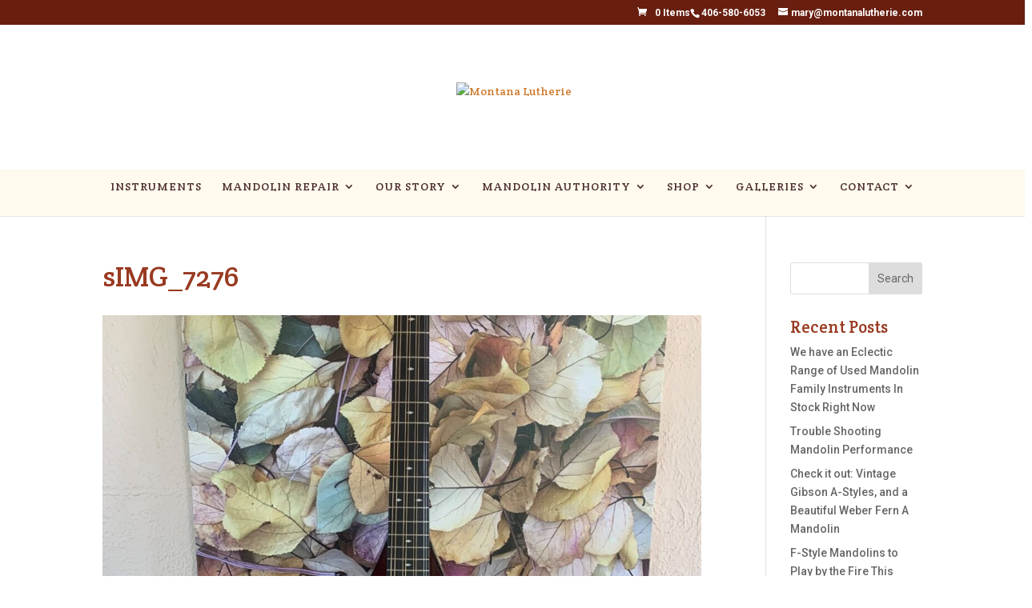

--- FILE ---
content_type: text/css
request_url: https://www.montanalutherie.com/wp-content/et-cache/4198/et-divi-dynamic-4198-late-ds.css?ver=1769388123
body_size: 30
content:
/*! The following theme stylesheet was modified by the Divi Switch plugin by WP Zone to implement user customization(s) - Sun, 25 Jan 2026 17:42:03 -0700 */


--- FILE ---
content_type: text/css
request_url: https://www.montanalutherie.com/wp-content/et-cache/4198/et-divi-dynamic-4198-late-ds.css
body_size: 30
content:
/*! The following theme stylesheet was modified by the Divi Switch plugin by WP Zone to implement user customization(s) - Sun, 25 Jan 2026 17:42:03 -0700 */
